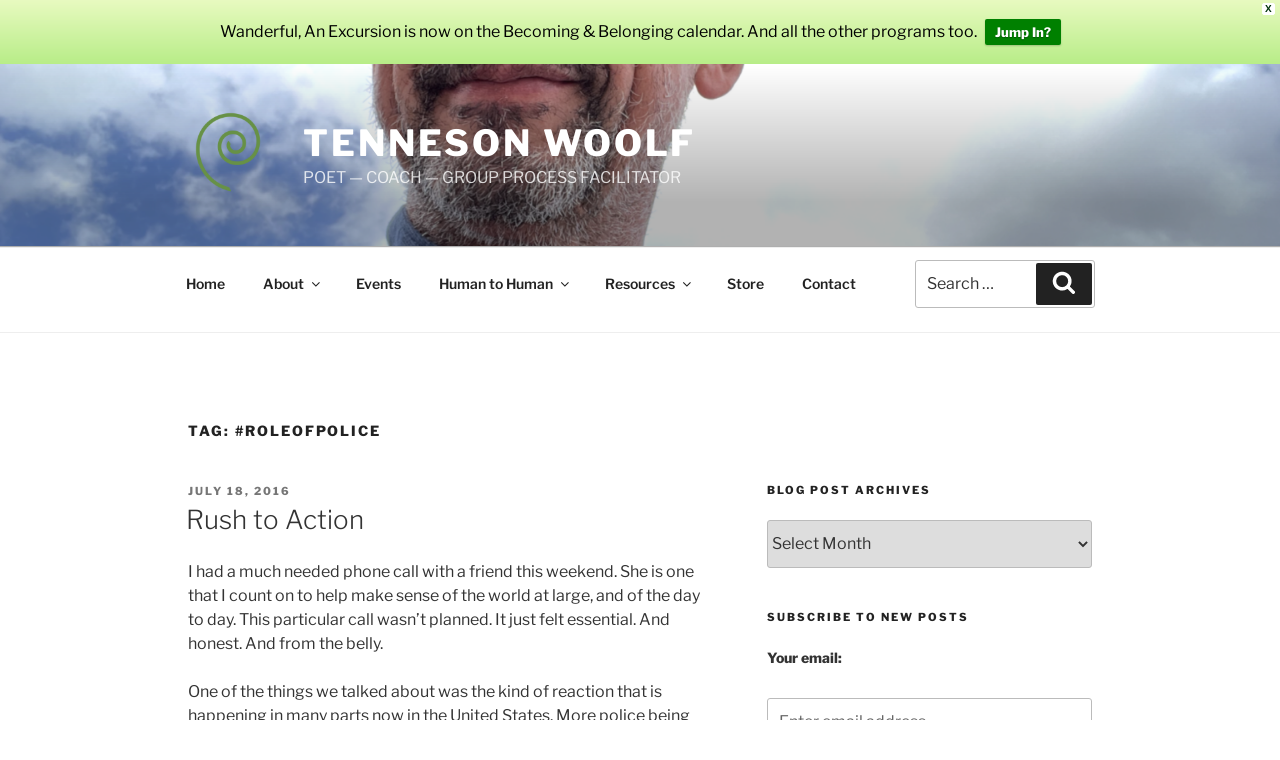

--- FILE ---
content_type: text/html; charset=utf-8
request_url: https://www.google.com/recaptcha/api2/anchor?ar=1&k=6LfZgfIUAAAAAKqnLbtlzw3PcChk_eogFbmVcrLO&co=aHR0cHM6Ly93d3cudGVubmVzb253b29sZi5jb206NDQz&hl=en&v=N67nZn4AqZkNcbeMu4prBgzg&size=invisible&anchor-ms=20000&execute-ms=30000&cb=k0i9wanjn2bt
body_size: 48608
content:
<!DOCTYPE HTML><html dir="ltr" lang="en"><head><meta http-equiv="Content-Type" content="text/html; charset=UTF-8">
<meta http-equiv="X-UA-Compatible" content="IE=edge">
<title>reCAPTCHA</title>
<style type="text/css">
/* cyrillic-ext */
@font-face {
  font-family: 'Roboto';
  font-style: normal;
  font-weight: 400;
  font-stretch: 100%;
  src: url(//fonts.gstatic.com/s/roboto/v48/KFO7CnqEu92Fr1ME7kSn66aGLdTylUAMa3GUBHMdazTgWw.woff2) format('woff2');
  unicode-range: U+0460-052F, U+1C80-1C8A, U+20B4, U+2DE0-2DFF, U+A640-A69F, U+FE2E-FE2F;
}
/* cyrillic */
@font-face {
  font-family: 'Roboto';
  font-style: normal;
  font-weight: 400;
  font-stretch: 100%;
  src: url(//fonts.gstatic.com/s/roboto/v48/KFO7CnqEu92Fr1ME7kSn66aGLdTylUAMa3iUBHMdazTgWw.woff2) format('woff2');
  unicode-range: U+0301, U+0400-045F, U+0490-0491, U+04B0-04B1, U+2116;
}
/* greek-ext */
@font-face {
  font-family: 'Roboto';
  font-style: normal;
  font-weight: 400;
  font-stretch: 100%;
  src: url(//fonts.gstatic.com/s/roboto/v48/KFO7CnqEu92Fr1ME7kSn66aGLdTylUAMa3CUBHMdazTgWw.woff2) format('woff2');
  unicode-range: U+1F00-1FFF;
}
/* greek */
@font-face {
  font-family: 'Roboto';
  font-style: normal;
  font-weight: 400;
  font-stretch: 100%;
  src: url(//fonts.gstatic.com/s/roboto/v48/KFO7CnqEu92Fr1ME7kSn66aGLdTylUAMa3-UBHMdazTgWw.woff2) format('woff2');
  unicode-range: U+0370-0377, U+037A-037F, U+0384-038A, U+038C, U+038E-03A1, U+03A3-03FF;
}
/* math */
@font-face {
  font-family: 'Roboto';
  font-style: normal;
  font-weight: 400;
  font-stretch: 100%;
  src: url(//fonts.gstatic.com/s/roboto/v48/KFO7CnqEu92Fr1ME7kSn66aGLdTylUAMawCUBHMdazTgWw.woff2) format('woff2');
  unicode-range: U+0302-0303, U+0305, U+0307-0308, U+0310, U+0312, U+0315, U+031A, U+0326-0327, U+032C, U+032F-0330, U+0332-0333, U+0338, U+033A, U+0346, U+034D, U+0391-03A1, U+03A3-03A9, U+03B1-03C9, U+03D1, U+03D5-03D6, U+03F0-03F1, U+03F4-03F5, U+2016-2017, U+2034-2038, U+203C, U+2040, U+2043, U+2047, U+2050, U+2057, U+205F, U+2070-2071, U+2074-208E, U+2090-209C, U+20D0-20DC, U+20E1, U+20E5-20EF, U+2100-2112, U+2114-2115, U+2117-2121, U+2123-214F, U+2190, U+2192, U+2194-21AE, U+21B0-21E5, U+21F1-21F2, U+21F4-2211, U+2213-2214, U+2216-22FF, U+2308-230B, U+2310, U+2319, U+231C-2321, U+2336-237A, U+237C, U+2395, U+239B-23B7, U+23D0, U+23DC-23E1, U+2474-2475, U+25AF, U+25B3, U+25B7, U+25BD, U+25C1, U+25CA, U+25CC, U+25FB, U+266D-266F, U+27C0-27FF, U+2900-2AFF, U+2B0E-2B11, U+2B30-2B4C, U+2BFE, U+3030, U+FF5B, U+FF5D, U+1D400-1D7FF, U+1EE00-1EEFF;
}
/* symbols */
@font-face {
  font-family: 'Roboto';
  font-style: normal;
  font-weight: 400;
  font-stretch: 100%;
  src: url(//fonts.gstatic.com/s/roboto/v48/KFO7CnqEu92Fr1ME7kSn66aGLdTylUAMaxKUBHMdazTgWw.woff2) format('woff2');
  unicode-range: U+0001-000C, U+000E-001F, U+007F-009F, U+20DD-20E0, U+20E2-20E4, U+2150-218F, U+2190, U+2192, U+2194-2199, U+21AF, U+21E6-21F0, U+21F3, U+2218-2219, U+2299, U+22C4-22C6, U+2300-243F, U+2440-244A, U+2460-24FF, U+25A0-27BF, U+2800-28FF, U+2921-2922, U+2981, U+29BF, U+29EB, U+2B00-2BFF, U+4DC0-4DFF, U+FFF9-FFFB, U+10140-1018E, U+10190-1019C, U+101A0, U+101D0-101FD, U+102E0-102FB, U+10E60-10E7E, U+1D2C0-1D2D3, U+1D2E0-1D37F, U+1F000-1F0FF, U+1F100-1F1AD, U+1F1E6-1F1FF, U+1F30D-1F30F, U+1F315, U+1F31C, U+1F31E, U+1F320-1F32C, U+1F336, U+1F378, U+1F37D, U+1F382, U+1F393-1F39F, U+1F3A7-1F3A8, U+1F3AC-1F3AF, U+1F3C2, U+1F3C4-1F3C6, U+1F3CA-1F3CE, U+1F3D4-1F3E0, U+1F3ED, U+1F3F1-1F3F3, U+1F3F5-1F3F7, U+1F408, U+1F415, U+1F41F, U+1F426, U+1F43F, U+1F441-1F442, U+1F444, U+1F446-1F449, U+1F44C-1F44E, U+1F453, U+1F46A, U+1F47D, U+1F4A3, U+1F4B0, U+1F4B3, U+1F4B9, U+1F4BB, U+1F4BF, U+1F4C8-1F4CB, U+1F4D6, U+1F4DA, U+1F4DF, U+1F4E3-1F4E6, U+1F4EA-1F4ED, U+1F4F7, U+1F4F9-1F4FB, U+1F4FD-1F4FE, U+1F503, U+1F507-1F50B, U+1F50D, U+1F512-1F513, U+1F53E-1F54A, U+1F54F-1F5FA, U+1F610, U+1F650-1F67F, U+1F687, U+1F68D, U+1F691, U+1F694, U+1F698, U+1F6AD, U+1F6B2, U+1F6B9-1F6BA, U+1F6BC, U+1F6C6-1F6CF, U+1F6D3-1F6D7, U+1F6E0-1F6EA, U+1F6F0-1F6F3, U+1F6F7-1F6FC, U+1F700-1F7FF, U+1F800-1F80B, U+1F810-1F847, U+1F850-1F859, U+1F860-1F887, U+1F890-1F8AD, U+1F8B0-1F8BB, U+1F8C0-1F8C1, U+1F900-1F90B, U+1F93B, U+1F946, U+1F984, U+1F996, U+1F9E9, U+1FA00-1FA6F, U+1FA70-1FA7C, U+1FA80-1FA89, U+1FA8F-1FAC6, U+1FACE-1FADC, U+1FADF-1FAE9, U+1FAF0-1FAF8, U+1FB00-1FBFF;
}
/* vietnamese */
@font-face {
  font-family: 'Roboto';
  font-style: normal;
  font-weight: 400;
  font-stretch: 100%;
  src: url(//fonts.gstatic.com/s/roboto/v48/KFO7CnqEu92Fr1ME7kSn66aGLdTylUAMa3OUBHMdazTgWw.woff2) format('woff2');
  unicode-range: U+0102-0103, U+0110-0111, U+0128-0129, U+0168-0169, U+01A0-01A1, U+01AF-01B0, U+0300-0301, U+0303-0304, U+0308-0309, U+0323, U+0329, U+1EA0-1EF9, U+20AB;
}
/* latin-ext */
@font-face {
  font-family: 'Roboto';
  font-style: normal;
  font-weight: 400;
  font-stretch: 100%;
  src: url(//fonts.gstatic.com/s/roboto/v48/KFO7CnqEu92Fr1ME7kSn66aGLdTylUAMa3KUBHMdazTgWw.woff2) format('woff2');
  unicode-range: U+0100-02BA, U+02BD-02C5, U+02C7-02CC, U+02CE-02D7, U+02DD-02FF, U+0304, U+0308, U+0329, U+1D00-1DBF, U+1E00-1E9F, U+1EF2-1EFF, U+2020, U+20A0-20AB, U+20AD-20C0, U+2113, U+2C60-2C7F, U+A720-A7FF;
}
/* latin */
@font-face {
  font-family: 'Roboto';
  font-style: normal;
  font-weight: 400;
  font-stretch: 100%;
  src: url(//fonts.gstatic.com/s/roboto/v48/KFO7CnqEu92Fr1ME7kSn66aGLdTylUAMa3yUBHMdazQ.woff2) format('woff2');
  unicode-range: U+0000-00FF, U+0131, U+0152-0153, U+02BB-02BC, U+02C6, U+02DA, U+02DC, U+0304, U+0308, U+0329, U+2000-206F, U+20AC, U+2122, U+2191, U+2193, U+2212, U+2215, U+FEFF, U+FFFD;
}
/* cyrillic-ext */
@font-face {
  font-family: 'Roboto';
  font-style: normal;
  font-weight: 500;
  font-stretch: 100%;
  src: url(//fonts.gstatic.com/s/roboto/v48/KFO7CnqEu92Fr1ME7kSn66aGLdTylUAMa3GUBHMdazTgWw.woff2) format('woff2');
  unicode-range: U+0460-052F, U+1C80-1C8A, U+20B4, U+2DE0-2DFF, U+A640-A69F, U+FE2E-FE2F;
}
/* cyrillic */
@font-face {
  font-family: 'Roboto';
  font-style: normal;
  font-weight: 500;
  font-stretch: 100%;
  src: url(//fonts.gstatic.com/s/roboto/v48/KFO7CnqEu92Fr1ME7kSn66aGLdTylUAMa3iUBHMdazTgWw.woff2) format('woff2');
  unicode-range: U+0301, U+0400-045F, U+0490-0491, U+04B0-04B1, U+2116;
}
/* greek-ext */
@font-face {
  font-family: 'Roboto';
  font-style: normal;
  font-weight: 500;
  font-stretch: 100%;
  src: url(//fonts.gstatic.com/s/roboto/v48/KFO7CnqEu92Fr1ME7kSn66aGLdTylUAMa3CUBHMdazTgWw.woff2) format('woff2');
  unicode-range: U+1F00-1FFF;
}
/* greek */
@font-face {
  font-family: 'Roboto';
  font-style: normal;
  font-weight: 500;
  font-stretch: 100%;
  src: url(//fonts.gstatic.com/s/roboto/v48/KFO7CnqEu92Fr1ME7kSn66aGLdTylUAMa3-UBHMdazTgWw.woff2) format('woff2');
  unicode-range: U+0370-0377, U+037A-037F, U+0384-038A, U+038C, U+038E-03A1, U+03A3-03FF;
}
/* math */
@font-face {
  font-family: 'Roboto';
  font-style: normal;
  font-weight: 500;
  font-stretch: 100%;
  src: url(//fonts.gstatic.com/s/roboto/v48/KFO7CnqEu92Fr1ME7kSn66aGLdTylUAMawCUBHMdazTgWw.woff2) format('woff2');
  unicode-range: U+0302-0303, U+0305, U+0307-0308, U+0310, U+0312, U+0315, U+031A, U+0326-0327, U+032C, U+032F-0330, U+0332-0333, U+0338, U+033A, U+0346, U+034D, U+0391-03A1, U+03A3-03A9, U+03B1-03C9, U+03D1, U+03D5-03D6, U+03F0-03F1, U+03F4-03F5, U+2016-2017, U+2034-2038, U+203C, U+2040, U+2043, U+2047, U+2050, U+2057, U+205F, U+2070-2071, U+2074-208E, U+2090-209C, U+20D0-20DC, U+20E1, U+20E5-20EF, U+2100-2112, U+2114-2115, U+2117-2121, U+2123-214F, U+2190, U+2192, U+2194-21AE, U+21B0-21E5, U+21F1-21F2, U+21F4-2211, U+2213-2214, U+2216-22FF, U+2308-230B, U+2310, U+2319, U+231C-2321, U+2336-237A, U+237C, U+2395, U+239B-23B7, U+23D0, U+23DC-23E1, U+2474-2475, U+25AF, U+25B3, U+25B7, U+25BD, U+25C1, U+25CA, U+25CC, U+25FB, U+266D-266F, U+27C0-27FF, U+2900-2AFF, U+2B0E-2B11, U+2B30-2B4C, U+2BFE, U+3030, U+FF5B, U+FF5D, U+1D400-1D7FF, U+1EE00-1EEFF;
}
/* symbols */
@font-face {
  font-family: 'Roboto';
  font-style: normal;
  font-weight: 500;
  font-stretch: 100%;
  src: url(//fonts.gstatic.com/s/roboto/v48/KFO7CnqEu92Fr1ME7kSn66aGLdTylUAMaxKUBHMdazTgWw.woff2) format('woff2');
  unicode-range: U+0001-000C, U+000E-001F, U+007F-009F, U+20DD-20E0, U+20E2-20E4, U+2150-218F, U+2190, U+2192, U+2194-2199, U+21AF, U+21E6-21F0, U+21F3, U+2218-2219, U+2299, U+22C4-22C6, U+2300-243F, U+2440-244A, U+2460-24FF, U+25A0-27BF, U+2800-28FF, U+2921-2922, U+2981, U+29BF, U+29EB, U+2B00-2BFF, U+4DC0-4DFF, U+FFF9-FFFB, U+10140-1018E, U+10190-1019C, U+101A0, U+101D0-101FD, U+102E0-102FB, U+10E60-10E7E, U+1D2C0-1D2D3, U+1D2E0-1D37F, U+1F000-1F0FF, U+1F100-1F1AD, U+1F1E6-1F1FF, U+1F30D-1F30F, U+1F315, U+1F31C, U+1F31E, U+1F320-1F32C, U+1F336, U+1F378, U+1F37D, U+1F382, U+1F393-1F39F, U+1F3A7-1F3A8, U+1F3AC-1F3AF, U+1F3C2, U+1F3C4-1F3C6, U+1F3CA-1F3CE, U+1F3D4-1F3E0, U+1F3ED, U+1F3F1-1F3F3, U+1F3F5-1F3F7, U+1F408, U+1F415, U+1F41F, U+1F426, U+1F43F, U+1F441-1F442, U+1F444, U+1F446-1F449, U+1F44C-1F44E, U+1F453, U+1F46A, U+1F47D, U+1F4A3, U+1F4B0, U+1F4B3, U+1F4B9, U+1F4BB, U+1F4BF, U+1F4C8-1F4CB, U+1F4D6, U+1F4DA, U+1F4DF, U+1F4E3-1F4E6, U+1F4EA-1F4ED, U+1F4F7, U+1F4F9-1F4FB, U+1F4FD-1F4FE, U+1F503, U+1F507-1F50B, U+1F50D, U+1F512-1F513, U+1F53E-1F54A, U+1F54F-1F5FA, U+1F610, U+1F650-1F67F, U+1F687, U+1F68D, U+1F691, U+1F694, U+1F698, U+1F6AD, U+1F6B2, U+1F6B9-1F6BA, U+1F6BC, U+1F6C6-1F6CF, U+1F6D3-1F6D7, U+1F6E0-1F6EA, U+1F6F0-1F6F3, U+1F6F7-1F6FC, U+1F700-1F7FF, U+1F800-1F80B, U+1F810-1F847, U+1F850-1F859, U+1F860-1F887, U+1F890-1F8AD, U+1F8B0-1F8BB, U+1F8C0-1F8C1, U+1F900-1F90B, U+1F93B, U+1F946, U+1F984, U+1F996, U+1F9E9, U+1FA00-1FA6F, U+1FA70-1FA7C, U+1FA80-1FA89, U+1FA8F-1FAC6, U+1FACE-1FADC, U+1FADF-1FAE9, U+1FAF0-1FAF8, U+1FB00-1FBFF;
}
/* vietnamese */
@font-face {
  font-family: 'Roboto';
  font-style: normal;
  font-weight: 500;
  font-stretch: 100%;
  src: url(//fonts.gstatic.com/s/roboto/v48/KFO7CnqEu92Fr1ME7kSn66aGLdTylUAMa3OUBHMdazTgWw.woff2) format('woff2');
  unicode-range: U+0102-0103, U+0110-0111, U+0128-0129, U+0168-0169, U+01A0-01A1, U+01AF-01B0, U+0300-0301, U+0303-0304, U+0308-0309, U+0323, U+0329, U+1EA0-1EF9, U+20AB;
}
/* latin-ext */
@font-face {
  font-family: 'Roboto';
  font-style: normal;
  font-weight: 500;
  font-stretch: 100%;
  src: url(//fonts.gstatic.com/s/roboto/v48/KFO7CnqEu92Fr1ME7kSn66aGLdTylUAMa3KUBHMdazTgWw.woff2) format('woff2');
  unicode-range: U+0100-02BA, U+02BD-02C5, U+02C7-02CC, U+02CE-02D7, U+02DD-02FF, U+0304, U+0308, U+0329, U+1D00-1DBF, U+1E00-1E9F, U+1EF2-1EFF, U+2020, U+20A0-20AB, U+20AD-20C0, U+2113, U+2C60-2C7F, U+A720-A7FF;
}
/* latin */
@font-face {
  font-family: 'Roboto';
  font-style: normal;
  font-weight: 500;
  font-stretch: 100%;
  src: url(//fonts.gstatic.com/s/roboto/v48/KFO7CnqEu92Fr1ME7kSn66aGLdTylUAMa3yUBHMdazQ.woff2) format('woff2');
  unicode-range: U+0000-00FF, U+0131, U+0152-0153, U+02BB-02BC, U+02C6, U+02DA, U+02DC, U+0304, U+0308, U+0329, U+2000-206F, U+20AC, U+2122, U+2191, U+2193, U+2212, U+2215, U+FEFF, U+FFFD;
}
/* cyrillic-ext */
@font-face {
  font-family: 'Roboto';
  font-style: normal;
  font-weight: 900;
  font-stretch: 100%;
  src: url(//fonts.gstatic.com/s/roboto/v48/KFO7CnqEu92Fr1ME7kSn66aGLdTylUAMa3GUBHMdazTgWw.woff2) format('woff2');
  unicode-range: U+0460-052F, U+1C80-1C8A, U+20B4, U+2DE0-2DFF, U+A640-A69F, U+FE2E-FE2F;
}
/* cyrillic */
@font-face {
  font-family: 'Roboto';
  font-style: normal;
  font-weight: 900;
  font-stretch: 100%;
  src: url(//fonts.gstatic.com/s/roboto/v48/KFO7CnqEu92Fr1ME7kSn66aGLdTylUAMa3iUBHMdazTgWw.woff2) format('woff2');
  unicode-range: U+0301, U+0400-045F, U+0490-0491, U+04B0-04B1, U+2116;
}
/* greek-ext */
@font-face {
  font-family: 'Roboto';
  font-style: normal;
  font-weight: 900;
  font-stretch: 100%;
  src: url(//fonts.gstatic.com/s/roboto/v48/KFO7CnqEu92Fr1ME7kSn66aGLdTylUAMa3CUBHMdazTgWw.woff2) format('woff2');
  unicode-range: U+1F00-1FFF;
}
/* greek */
@font-face {
  font-family: 'Roboto';
  font-style: normal;
  font-weight: 900;
  font-stretch: 100%;
  src: url(//fonts.gstatic.com/s/roboto/v48/KFO7CnqEu92Fr1ME7kSn66aGLdTylUAMa3-UBHMdazTgWw.woff2) format('woff2');
  unicode-range: U+0370-0377, U+037A-037F, U+0384-038A, U+038C, U+038E-03A1, U+03A3-03FF;
}
/* math */
@font-face {
  font-family: 'Roboto';
  font-style: normal;
  font-weight: 900;
  font-stretch: 100%;
  src: url(//fonts.gstatic.com/s/roboto/v48/KFO7CnqEu92Fr1ME7kSn66aGLdTylUAMawCUBHMdazTgWw.woff2) format('woff2');
  unicode-range: U+0302-0303, U+0305, U+0307-0308, U+0310, U+0312, U+0315, U+031A, U+0326-0327, U+032C, U+032F-0330, U+0332-0333, U+0338, U+033A, U+0346, U+034D, U+0391-03A1, U+03A3-03A9, U+03B1-03C9, U+03D1, U+03D5-03D6, U+03F0-03F1, U+03F4-03F5, U+2016-2017, U+2034-2038, U+203C, U+2040, U+2043, U+2047, U+2050, U+2057, U+205F, U+2070-2071, U+2074-208E, U+2090-209C, U+20D0-20DC, U+20E1, U+20E5-20EF, U+2100-2112, U+2114-2115, U+2117-2121, U+2123-214F, U+2190, U+2192, U+2194-21AE, U+21B0-21E5, U+21F1-21F2, U+21F4-2211, U+2213-2214, U+2216-22FF, U+2308-230B, U+2310, U+2319, U+231C-2321, U+2336-237A, U+237C, U+2395, U+239B-23B7, U+23D0, U+23DC-23E1, U+2474-2475, U+25AF, U+25B3, U+25B7, U+25BD, U+25C1, U+25CA, U+25CC, U+25FB, U+266D-266F, U+27C0-27FF, U+2900-2AFF, U+2B0E-2B11, U+2B30-2B4C, U+2BFE, U+3030, U+FF5B, U+FF5D, U+1D400-1D7FF, U+1EE00-1EEFF;
}
/* symbols */
@font-face {
  font-family: 'Roboto';
  font-style: normal;
  font-weight: 900;
  font-stretch: 100%;
  src: url(//fonts.gstatic.com/s/roboto/v48/KFO7CnqEu92Fr1ME7kSn66aGLdTylUAMaxKUBHMdazTgWw.woff2) format('woff2');
  unicode-range: U+0001-000C, U+000E-001F, U+007F-009F, U+20DD-20E0, U+20E2-20E4, U+2150-218F, U+2190, U+2192, U+2194-2199, U+21AF, U+21E6-21F0, U+21F3, U+2218-2219, U+2299, U+22C4-22C6, U+2300-243F, U+2440-244A, U+2460-24FF, U+25A0-27BF, U+2800-28FF, U+2921-2922, U+2981, U+29BF, U+29EB, U+2B00-2BFF, U+4DC0-4DFF, U+FFF9-FFFB, U+10140-1018E, U+10190-1019C, U+101A0, U+101D0-101FD, U+102E0-102FB, U+10E60-10E7E, U+1D2C0-1D2D3, U+1D2E0-1D37F, U+1F000-1F0FF, U+1F100-1F1AD, U+1F1E6-1F1FF, U+1F30D-1F30F, U+1F315, U+1F31C, U+1F31E, U+1F320-1F32C, U+1F336, U+1F378, U+1F37D, U+1F382, U+1F393-1F39F, U+1F3A7-1F3A8, U+1F3AC-1F3AF, U+1F3C2, U+1F3C4-1F3C6, U+1F3CA-1F3CE, U+1F3D4-1F3E0, U+1F3ED, U+1F3F1-1F3F3, U+1F3F5-1F3F7, U+1F408, U+1F415, U+1F41F, U+1F426, U+1F43F, U+1F441-1F442, U+1F444, U+1F446-1F449, U+1F44C-1F44E, U+1F453, U+1F46A, U+1F47D, U+1F4A3, U+1F4B0, U+1F4B3, U+1F4B9, U+1F4BB, U+1F4BF, U+1F4C8-1F4CB, U+1F4D6, U+1F4DA, U+1F4DF, U+1F4E3-1F4E6, U+1F4EA-1F4ED, U+1F4F7, U+1F4F9-1F4FB, U+1F4FD-1F4FE, U+1F503, U+1F507-1F50B, U+1F50D, U+1F512-1F513, U+1F53E-1F54A, U+1F54F-1F5FA, U+1F610, U+1F650-1F67F, U+1F687, U+1F68D, U+1F691, U+1F694, U+1F698, U+1F6AD, U+1F6B2, U+1F6B9-1F6BA, U+1F6BC, U+1F6C6-1F6CF, U+1F6D3-1F6D7, U+1F6E0-1F6EA, U+1F6F0-1F6F3, U+1F6F7-1F6FC, U+1F700-1F7FF, U+1F800-1F80B, U+1F810-1F847, U+1F850-1F859, U+1F860-1F887, U+1F890-1F8AD, U+1F8B0-1F8BB, U+1F8C0-1F8C1, U+1F900-1F90B, U+1F93B, U+1F946, U+1F984, U+1F996, U+1F9E9, U+1FA00-1FA6F, U+1FA70-1FA7C, U+1FA80-1FA89, U+1FA8F-1FAC6, U+1FACE-1FADC, U+1FADF-1FAE9, U+1FAF0-1FAF8, U+1FB00-1FBFF;
}
/* vietnamese */
@font-face {
  font-family: 'Roboto';
  font-style: normal;
  font-weight: 900;
  font-stretch: 100%;
  src: url(//fonts.gstatic.com/s/roboto/v48/KFO7CnqEu92Fr1ME7kSn66aGLdTylUAMa3OUBHMdazTgWw.woff2) format('woff2');
  unicode-range: U+0102-0103, U+0110-0111, U+0128-0129, U+0168-0169, U+01A0-01A1, U+01AF-01B0, U+0300-0301, U+0303-0304, U+0308-0309, U+0323, U+0329, U+1EA0-1EF9, U+20AB;
}
/* latin-ext */
@font-face {
  font-family: 'Roboto';
  font-style: normal;
  font-weight: 900;
  font-stretch: 100%;
  src: url(//fonts.gstatic.com/s/roboto/v48/KFO7CnqEu92Fr1ME7kSn66aGLdTylUAMa3KUBHMdazTgWw.woff2) format('woff2');
  unicode-range: U+0100-02BA, U+02BD-02C5, U+02C7-02CC, U+02CE-02D7, U+02DD-02FF, U+0304, U+0308, U+0329, U+1D00-1DBF, U+1E00-1E9F, U+1EF2-1EFF, U+2020, U+20A0-20AB, U+20AD-20C0, U+2113, U+2C60-2C7F, U+A720-A7FF;
}
/* latin */
@font-face {
  font-family: 'Roboto';
  font-style: normal;
  font-weight: 900;
  font-stretch: 100%;
  src: url(//fonts.gstatic.com/s/roboto/v48/KFO7CnqEu92Fr1ME7kSn66aGLdTylUAMa3yUBHMdazQ.woff2) format('woff2');
  unicode-range: U+0000-00FF, U+0131, U+0152-0153, U+02BB-02BC, U+02C6, U+02DA, U+02DC, U+0304, U+0308, U+0329, U+2000-206F, U+20AC, U+2122, U+2191, U+2193, U+2212, U+2215, U+FEFF, U+FFFD;
}

</style>
<link rel="stylesheet" type="text/css" href="https://www.gstatic.com/recaptcha/releases/N67nZn4AqZkNcbeMu4prBgzg/styles__ltr.css">
<script nonce="EodbL5QV2BhxVl9qEQ4BPg" type="text/javascript">window['__recaptcha_api'] = 'https://www.google.com/recaptcha/api2/';</script>
<script type="text/javascript" src="https://www.gstatic.com/recaptcha/releases/N67nZn4AqZkNcbeMu4prBgzg/recaptcha__en.js" nonce="EodbL5QV2BhxVl9qEQ4BPg">
      
    </script></head>
<body><div id="rc-anchor-alert" class="rc-anchor-alert"></div>
<input type="hidden" id="recaptcha-token" value="[base64]">
<script type="text/javascript" nonce="EodbL5QV2BhxVl9qEQ4BPg">
      recaptcha.anchor.Main.init("[\x22ainput\x22,[\x22bgdata\x22,\x22\x22,\[base64]/[base64]/[base64]/[base64]/[base64]/UltsKytdPUU6KEU8MjA0OD9SW2wrK109RT4+NnwxOTI6KChFJjY0NTEyKT09NTUyOTYmJk0rMTxjLmxlbmd0aCYmKGMuY2hhckNvZGVBdChNKzEpJjY0NTEyKT09NTYzMjA/[base64]/[base64]/[base64]/[base64]/[base64]/[base64]/[base64]\x22,\[base64]\\u003d\\u003d\x22,\x22w5AlEcOwL8ObZ8K/[base64]/w6rDmMOJw5HCqnjDswXDisOkcMKdIgdmR27Drg/Dl8KdA2deWQpIL2/Cqyt5Q0MSw5fChsKpPsKePgsJw6zDoXrDhwTCrMO0w7XCnzEqdsOkwpIJSMKdYifCmF7CjsK7wrhzwr7DkmnCqsKlflMPw4fDhsO4b8OyCsO+wpLDqk3CqWARa1zCrcOTwoDDo8KmO07DicOrwqrCk1pQZFHCrsOvK8K+PWfDhsOEHMOBEE/DlMONJsKNfwPDjcKhL8OTw4sUw61WwobCg8OyF8KGw7s4w5plSlHCusOIVMKdwqDCjsOywp1tw7XCj8O/dWYXwoPDicOJwqtNw5nDmMK9w5sRwoHCjWTDskd8KBdjw6sGwr/[base64]/CokXDnwA9w6hbCMObwotHw4rCiFRxw7HDqsKqwrZUGcK+wpnCk3XDlsK9w7Z3LDQFwpvCscO6wrPCuDg3WUc+KWPCo8KmwrHCqMO2wrdKw7IOw4TChMOJw7R8d0/CuWXDpmBde0vDtcKVLMKCG39dw6HDjm48SiTCg8KEwoEWWcOIMiFXBmtxwppjwojCiMOmw4vDhjUhw7TChsO0w5nCuhYhbD5HwpTDoEd1wqopNcK/ccOCUQ1HwqjCn8O2DEJiZDDCkcOocTjCmMO8WxhEWV4Jw7VXFmvDncKxPsKCwoRBworDtsKzQnzCgE92Sx1Sc8KHwrzDulbCnMOkw64cDGhAwo9NMMOPUMONwqBJe3oqQMK6wqwAMlJjBl/CowLDj8OhDcO4w64ww6BKYMOZw7wfN8OgwpcHNB3Ds8KvY8OXw6HDqsOjwoTCtBnDjMKUw49nCcO0V8OTeBzCmBrCqMK2D2LDpsKoAMKwPmjDgsOqFh9vw4DDkMKrHMOwF27CnSfDsMKawprDgncCZn4vw68dwrgew6TCi27DlcK4wonDszEgL0QZwroFCCw/[base64]/Cgj3Dn2Ffdh/DsgTDiQciw5M0bcKvbcKtEkDDvsOvwrLCnMKPwqvClcKPIsKtRcKEwps/wqLCmMKAwqIdw6PDnMKpACbCiSk0w5LDiBbCuTDCksK2wpVtwojCoGnDiTV8DsO/wqjCocORASDCvcOYwrwzw5nCiCbCjMOBc8OuwqHDrcKjwp9yRsOrIMKSw5/DizrDrMOSwrjCpwrDsRwUWcOEesKQRcKRw4o/[base64]/CpMKOQDPCkMKFw43Dm0sIHE/CisOJwoFVLUt5R8OWw6fCu8OLO189wp3CoMOPw57CmsKTwqYKAMOYRsO+w7EDw5rDnk5JWyo+E8ONVF/CmsOxTFJZw4HCssKdw75+KzvCrA7CvMOXD8OOUi/CijlOw6IuOULDosO/dsKoN2RXd8KbP09dwoAjw7HCpMO3dRDCuUhPw43DvMOtwpYhwo/DnMOzwovDlk/[base64]/SVHCgsOcQBPDsiFoCsOVw4nCvT5XZVnDnWLCrcKmwqkZwqYpAx9ZdcK8wotrw7Yxw5hWLVgrSsOGw6Z8w5XDhcKNJ8OuQgJxfMKvYRh/LW3DhMOtYsKWQsOhVMKVw5HDj8OWw64ew7QIw5TCs0B9W2t6wqPDssKvwoJAw7s2WXsqw7HDpkfDssKzW07CncO+w5fCuyDDq1bDssKYE8OofsOUacKrw6drwottNEjCgcO4ecOwSXRaXsOdMcKbw7/[base64]/CjEfDusOlRk7DvsKedlN5a8Ogwpw9GVjDs3PCghLDhMKqJ3vDscOwwqQmDB84OFjDo13ClMOVCndrw4VTZAfDocKnw4R3w5Y4WcKrw4YZwrTCu8OMw4YMFXV/czbCgsKvNTHCpcKowrHChsKiw5c7CMOMdW5yYx3CicO3w6tyP1/Cv8KwwqxwehMkwrcdCwDDkw/Cr2Ezw6/DjEbDp8KaOMKaw7M9wpYpVCZYSxEkwrbDuANuwrjCsAbDj3Z9SSTDgMOOQR7DicOxXsOCw4MVwq3CgDI+woEdw6sHw4nCqcOFbF3CosKJw4rDsDnDtMO8w4zDoMKLXMKyw7XDrSYZFMOEw5pXA3kpwqbDpT/[base64]/DhBPCvcK4w79iw6DCkUTDqDJSKjFZFSvDnsKYwrxWw7rDqzbDn8ORwogrw4PDksKxHsKTNsOlNSvCjmwMw5HCscOhwqHClMO0O8OJDQklwoVFHUrDscOlwpBYw6LDjSrDtEvCsMKKYcK4w4Vcw5pKZxPCrh7DmlRBLj/[base64]/QTBZw5sVYmIMQsOQKn9wcCfCqsK5w74IfUFdAsKEw4DCrygtLDMcLcKlw5rCn8OCwrDDg8OqKsOgw4vDocK7dmXCisO9w6vCgcK2wqJ7UcOkwpzCpEHDr2DCmsO3w5zDmy/[base64]/CslPCoMOXaXcxIMKbNsOYIDQpVMO5JMOgcMKaDcO0BVEZLBUBcsKKJF1VOSDDrUY2wppGTS95b8OLZ3LCu1B9w75Mw7tRfW9ow4fClcKxbnVFwqpyw4orw6LDvTfDv3fDt8KBXibCsWXDicOefcK6w6omesKlJT/DuMKdw7nDsl3DtT/Dh2wWwqrCuW7DhMOka8OdfDlBLyrChMKVw6A7w69+w7YVw5rDlsKXK8Kqe8KswrEseR4DU8KjFC8FwocEQ1YDwqQ/wpRGcxoAMwx+woHDmBvDkEbDrsOAwrxiw6LCmQXDgsO8SmPCp3FRwr/CuyRfZz/Drx9Ow6jDlHYQwqTCucO5w6TDvSHCnW/[base64]/CgcKJw7fCssOrw5fCpT/DrCUHw4XCsgAwXhnCpWVlw47DumTDu0AsRiTDsBR1M8KywrkBClTDvsOwDcO8wpnCr8KfwrDCq8KawqMcwoddw4nCuT10AkQ2OcKnwpRPw7Afwqg1wqXCnMO6H8KiC8KUT0BOdHUSwphyJcKhLsKWS8O/w7kUw4Yiw5HDqg1JcsOzw6LCgsONw5sZwrnCmn7Dk8KZbMK7BlAYVX3CkMOCw4DDrsOAwqvCnyPDlUwjwpEUf8KVwrTDuBbChMKUTsKlcD/[base64]/[base64]/CmkXCocOxHsKOJcOJwrrDj0/Co8KTQMOUw7TDjQFSwopzWcOdwrPDvVU8wq03wqfCnWHDmCMSw6PCqWjDmyAXHsK3IU3Cpnd/[base64]/CosOpwoUyMsK7aMO9M0EqWsOJw5jCkcKYw5lEwovCqDfCsMO/EhHChMK0Z1VNwqLDp8K8w7kSw57CgG3CscOAw48bwrnCr8KEbMKAw5UnJR01MS7Di8KjOsKkwojCkk7DssKxwqfCgsKZwrfDsiogJi3CkwnCnlIGAC93wqE3EsK/[base64]/IHHDvsKvw7XDtcOTeMOdSxPDl3VjQMKldykYw4PDkQ3DgMOkwpN8Kiofw4Axw7fCvMOmwpLDscOzw543KMO/w7VkwoLCt8OVDsKYw7IkbFTDnArCssOAw7/DhAUVw69aecOTw6bDkcKLA8Kfw6l/[base64]/IsKjHsKTQsKDwpnDusO8NcKvw7XCqcO+wpR9RDrCu3jDmxxnw5JmUcOTwrBwcsOjw5AndcK6F8Obwr8aw4ZdWy/CtsKvW3DDkC7CvgTDj8KYP8OqwoYXwq/DgQlKJE4ow4FDwrMna8KqW3jDrAI+R0bDmsKMwql7dMKLbsKfwr4PXcO6w7BxKHwdwpTCjcKCPm3Dm8ODwovCnMKWegNuw4N/PRwrAynCuAlPQFFww7PDnm4bVnxOa8O5wqDDl8Kpw7vDoz5fCzzCgsKwJMKbPcOlwojCuDU4w7MDTHHDqHIfwr3CjgYIw4DCj33Cg8K4dsOBw5M1w54Mwqk2wpYiwr9bw4/[base64]/DlcKBw57CojDDosOnwqwuYcKWQsKOaz8LwovDqS3CjMKteTBJfhdsOX/[base64]/wrnDnMOvIyIJw43DiiTDhMOZAjvDqsOJwpHDhMOOwoXDizvDr8K6w4TDnHVEGBcVaXoyOMKHFhQGYzkiGQbDrhvDnG5nw4/DnC06ZcO3w50fwrzCsQTDgxPCucKowrRrDnwKUMO+ZjPCrMOzMijDs8OawoBOwpEmNMO8w5BAccOvbTVBacKVwqvDpjQ7w73ClR/CvnbCnyvCn8Oowq16wonCpUHDgHdPw5UEw5/DvMO8wp8mUHjDrsKHTRd4b1VtwrQzDFPCgsK/QcKXLTxswpRvw6J3FcKxEsKJw6TDjMKBw6nDoyEhRcKxGGPCgWdYF1cqwolmY08JV8KKFmdaV3VAZVBgYywKPcOJNzBdwpHDgFXDj8K5w6gWw4XDugHDoHdxfsKYw5DCmF8DCMK/MEzCqsOuwo9Tw77CoV0xwqPCqMOWw5fDpMKbHsKdwpXDhlF2PMOCwohzwrcEwrlTNkciFUMCK8K9wpDDqsKoFsOHwqzCo2tHw4nDjF4rwp4Nwpsaw6N9YsOJbsKxwoE6SsKZwqY8fmRNwqZ2S2cQw51CKsOOwrbClBjCl8K+w6jCvRTDr3/[base64]/AMKsbcOBTsO/w7srVMOEXxXCrMOoJMKVw78/[base64]/DjsOswqPCjcOlwrU9wrs+acKrW8OYQDMBwpwPwodzKjjDlMOJFF9Fwr7Dm0zCsgjCoxvCkAnDg8OEw6lCwoR/w55DRzfCq2jDhxjDp8OTb3gCU8OlAmwCcFLCom8+CnPCuX5PGMOdwoMQWQwZVW/DtsKwNHNWwqXDhjPDnMKJw5ISMWjDksOeD33DoGUDVMKAb0k0w5nCiWrDqcKowpxIw61OBsONe1bCj8Kewr11dwTDi8OQQCnDisOLYMOMwpDCn0oGwoHCu3V8w6w0DsOcM0/Ck3/DuxvCtsKXNMOXw68HVMOcasOMAcOFGcOcSkXCoBllUMKHTMK3UhMCwpLDs8OQwqMWDcKgaHPDuMOxw4XCvVI/UMO6wqpYwqB/w6LCsUsiEcOzwoNMBsKgwolUU2ZAwqnChsKPO8Kjw5DDo8KkDMOTAj7Cj8KFwo1QwoHCocKsw7/DucKlGMOgDQQdwoYWfsKuRcO6cCEswoovPSnDpFEyF1gkw73CqcOhwqZzwprDkMO7fjjCiX/Dv8KED8Kuw7fClFzDlMO9ScOBRcOzbVUnw5MpFMONPsONbcOsw5bCojXCv8Kvw6ItMMKyHkPDuXJjwpoMTsOuMyBDecOVwql+DF7CvzbDo1zCrkvCpXtGwrQgw5zDmjvCpCwNwrNcw5DCqwjDs8OyCQLCpGXDjsOSw6XDj8KATz/DjsKiw6sswpLDvsKUw6rDqCZRMDIaw7Bxw6AtBijCigNQw4vCrMO/Fy8mDcKTwr7CiCY8wrJvAMObwqouG0TDqWXCm8OVSsKDCldXN8OUwqsNw5/[base64]/CrgLCuDfCiBNrwoByUcKww59dVW8WwrPDiEhBXGPDoyrCq8KyTVt4wo7CtBvDvi8uw4dzw5TCo8OUwpw7XcKTIsOCA8ODw65wwojCtRFNPMKgR8O/[base64]/wqTDuFUJw5FGeR43w5LDgjDDlCFMCVjDsB5Kw7vDuB7CssKewobDrCnCrMO8w6VCw6Iowq4UwoDDtsOhw67CkgV2Klp9bQkywpfDk8OIwrHCisK5wqrDpEHCsCcWbBpDbsKTJ3HDmi0Tw6bChMKGK8OZwoVQBMKtwozCscKUw5U2w5HDvMKzw4/DmMKUdcKjVB7CusKWw7LCmzPDujjDq8Opw6bDtCBbwrUOw6pNwpjDhsOPRSh8XinDq8KqGy7CvMKCwoXDtXoJwqbDpnXCi8O5wr7CsmzDvRUuAgB1wonDtRzCo1tICsOYwqEvRDjDrUojcMK5w7/[base64]/w43Cl3LCoH0swr9FwokIQAPDqMKeW1E1AmYBw5rDkUBowpHDoMOlRnjCgsORw6nDn13Cl3rCr8Knw6fCvsOLwpo+VMOXwqzCmErCkVHCh0XCjx88wqR7wrXCkTLDoRIpIcKTYcKpw79Xw7B2MRXCnApGwqMJGMKcHiZqw4N2woh7wo9vw7bDocOow6/[base64]/CtlzDgzMYSwHDt8Oww4fDgcKTwr/Cnz4pZk3Dk1ZlFcOjw77ChcKIw5/CuwPDsEsxdEpSCmBrRnLDk07CjsOZwp/ChsKgK8KKwrfDv8OQXm3DjWrDmkjDkcOwBsO+wpPCoMKew4DDoMKXLxBhwoMLwrDDsVckwrnCnsOxw4U1wrxTw4bCiMOeSh3DjA/DjMOJwqU4w48FZsKYw7jCoEHDq8Opw5/DnsO9WAnDs8OOw6XDnyjCrsK7ZmvCinYww43Cv8O+w4UzA8Omw4TCtTtNw5M/wqDCkcOFUcOsHhzCt8KKZlbDu1UvwqbCmEcmwrR0wpgbb23CmTVzw68PwqETwowgwqpwwp1MNWHCtRHClMK/w47ChMKDw6I5wplHwr4Tw4XCs8OhJ2sVw6A9wpgdwo3CggDDlsOWeMKAcnnCnnJKVcOocGt3VsKFwr/DvF3CrAk9w6tywpnDlsKvwokLS8KYw7R/w7pfKxINw4dvfm8Yw7jCtiLDlcOdJMOeE8OgI1szXhdgwoHCi8OmwotiQMKmwo0Vw4Uxw5XDvMOZCgdULnjCt8Onw53Di2zDqMOVQsKRJsOdQzbCsMKvScO1McKpYVXDoDokX17Cg8OYH8Kgw7DCmMKaCMOUwps0w7dBwrHDnToieC/[base64]/dcO7B8OEa8OMwofCgBhHwplRLsK+bVUSOcKZwqDCkAXCug84w7HCqVbCo8K8w73DnCXDq8OowqjDqcKeXsOxLWjCvsKRJcKfOzxyB3RaUVjCiCZGwqfCuWvDgjTCvMK0IsK0QWQEAVjDvcK0w6MJXC7CqcOBwo3Dp8O+w5wMPMKowpZxTcK9MsOlWMOww7jDt8KbBU/CnW1/[base64]/DiELCui5vHcODwpPDvB8VcHbCtkFvEMKuIMK+WsKnF1rDoRhRwrLCk8KiGlTCgzA2fsOpHcKXwr0VSH3DsC9JwqHCngcAwqPDi1YzVMKmDsOMGmHCu8OQwojDqy7Du2g2QcOcw43DmcOuFTjDl8KIPcOlwrM7R1fChEUdw4DDs0ANw4xvw7YBworCn8KCwo3CnyQ/wojDkwUHCMKUIz05dMO+IkxkwpwYwrI5Li3DrnLCo8OVw7Vrw5zDk8OVw7V4w65Iw7JdwrPCuMOlYMKmOhxENwjCjcKPwq0FwrHDjsKIwpcEDS8QW2MCw6p1V8OWw7YiQcKNSiRKw5jCucOmw5/[base64]/[base64]/wrHDusOrIWAtCRzDqsOYw4HCjkTCssOAcsKBc2LDrsKCJEnCkC5uIydAWcKDw7XDu8OywqvDsBMcNcOtCw/CkmMowqNtwrfCuMOKFwZyCcKGRcOZeQvDrALDo8O4enN8fAIEwrnDlF7DrHnCtVLDnMOQOcK/IcKXwpLCh8OUFTt0wrHCs8ONGwl3w73DnMOEwpnDssO2PsKCEENww5NSwowawovDmsKOwpEOCSjCl8KCw7ondQIow5sADsKjeibChllTf0Zvw4lKXMODScKrw4tVw5BPGMOXbGo3w69ewpbDqcKhBUp+w4LCr8O1wqXDv8OwZVnDpGUyw5fDlgJeScO/D3kBcEnDrj/CiBdJw4k1H3ZOwrojWsOfCzNCw57CoBnDlsKRwplKwqfDoMOEwpzCvjsca8KHwpLCssKvUMKyah3CnhXDpzLDjMOAbcKPw7oTwqnDpy4VwrRjw77CqmZHw4PDrkTCrMOkwqfDtMKCGMKgWUUuw7jDuiEgEcKNwpEBwrFaw6JsMRQPD8K0w7sJLyN/w41pw4/DnXsFfMOsXiULP3nCoF3DvmNSwrllw4DDgMOsL8Kke3ZEbcOtPMO7wohZwrJlPyzDgiBZHcKfVCTCpR/Do8KtwphqV8KVYcKZwpoZwpJJwrXCvxFjwosXwqtaEMO/[base64]/DoVnCtEt+wrrDn8KKwpIJwpTCvsOZNcKRwrAtw4PCqsO8wqrCg8OawpTDuHfCtSHDmEFoAcKwL8OEViVfw5ZSwqtHwo/[base64]/Y1RtwrTDizJxwrNkZ8KOM8KFRMOFTxojKMOmw6TCkGM4w5owGMK5wpoxc0zCjMOSw5/[base64]/wqbDuhhGLDYKRmVKwpciZcKSw4c2w5XDsMO0wrcnw57CojnCjsKIwrnClmfDqBBgw7MECybDtAZHwrTDrmvDkkrClsOgwoPCksKiX8KxwopwwrI0X3pzT1NFw5Blw63DmHvDpMOgw4zCnMKgwo/ChsKfZQpUETNHMnh+XmXDtMKNw5oqw5tzLsKyVMOJw5rCqcKnM8OVworCpW8mGsOAM0/Cjnsjw6fDhivCtWBtV8O3w4FTw4fCrlI/[base64]/[base64]/OcKZcnnCj8OlIVrCisK3w5EEw7Ykw5YUdsKQWcKQw5pJw6XCsXLCjcO1wpLCt8OvGRQgw4kCcsKSdcOVfMKudsO6XQzChTgZwpnDvMOGwpbCpGRqZ8OiXUoXQ8OTw4ZfwrJ9KWrDlREZw4JXw4/[base64]/[base64]/C8OGwqkvwrPDt0zCvDIgJHbCjMKSN8OHAXbDkHDDqjMEw5rCtW5UB8KwwpkzUhfDlcKpwrTDgsKRw5PCq8OpXsOVHMK4dMO8asOPwoQAb8KobRcHwq3CgELDt8KQZcOGw7c4SMOCQsOnw5JFw7InwoPCosKVXH/DnDnCkzwpwqTCiHfCv8O/dsOewpg1dsKeKwNLw7QiXMOsC28YYkpZwojDrMKCw4nDoG1xUsKcwrJvMGbDq1oxUsOFasKpw4wdwr1Cw5cfwpnDv8KUV8O/a8Kuw5PDo0PDi1ICwpHCnsK5H8OEQMOTVcOFb8KSIcKBRcOcAyxcXcOXey5DL3ARwoVlM8Okw7fCuMObwq3Cgw7DuC7DsMKpYcKXe1NAwpQ9Mxh0BMKuw58wAsO/[base64]/DsOhwrvDmksJw7J+XcKkw6MpYTvCmsKCVsKowpkbwodGcXI8H8Oaw6XDg8O/RsK1OcOvw67CnTYMw7LClsKUJsOCAjbDgnMnw6vDnMKTwovCiMKTw7k+UcOIw6AFY8KcD1lBwpLDjQpzWVQPZTPDmlrCoRZqTmTCgMOiw7c1e8KxIkNrw7FGAcOQwqt2wobCnnJBJsO/[base64]/DusKswp/[base64]/[base64]/DmWRLw6LDkl/Cgn7DqsKMGMK5TsO6w4zCkcKOw5TCpMKEAsK8wq/Dm8KJwrV3w4pRRygEdjQ/UMOIASzCv8KvZ8O5w5p6DShGw5YNAsOrEcOKfsO6w70ewr9dIMKzwplVNMKvw6cEw6w2T8KHAsK5CcOME3dqwpzCknzDusK2w6/Dg8OGe8K7UGQwKVEoQnF9wosdMFHDiMOswpUBLTEUw6kgDl7CscOKw6zCvnTCm8OkZMKrOsKbwopBRsOsR3oKcGx6XTHDnFfCj8KMcsO6wrbCn8KLDCrCoMKnHA/DuMKsdil7LsOrUMORw7zCpjfDjMOswr/Dm8OFwpXDr2IfDBUGwqExeRTDscOHw48Tw6Mjw5Y8wpfDpsKnDA8uw71vw5zCrnrDosO3IMO2AMOYwpjDmMKYT3kmwpcBWi0QKMKywobCihjDhMOJwrYob8O2KxkWwovDi2DDnWzCsCDDk8KiwqtJasK5woPCksKwEMK/wq8XwrXCq0zDo8K7bsKIwp53wqgAaxoIwoDCj8OISGJqwpBew6bCv1JGw7IdNjFqw4E4wp/DrcOQOU8dWFPDksO9woMyWsKOwpTDlcOMNsKFJcOBOsK+Hx7Cp8K1w43Dn8OmKRoCUFHCkSg4wo3CoBfCsMO5KMO+CsOjV3R5JcKlwp/[base64]/[base64]/[base64]/CrnsPScO5HcOpwpjCn2gIwoTCsMKiw5d7DSvDvE01Nz3DkBYawozDm3jCgDnDrChOwo4lwovCvm1yZkdOVcKDO0gDacOzwpIjwp4jw68jwp0ZKjrDuR1QC8OpbcOLw4HCisOXw5/CtVkUbcOcw4ZsfsOXAGQReFJhwoEVwpR8wqjDpcKvOcOew6/DncO5RjAWJk/[base64]/GMOIw5DDm8OVwrTCsVd/w6NKMnXCrsOrUnjDpcOOw7hKIsObwpzCtDIYU8KTAl3DmQLCu8KiCTZQw789WmPDiV8TwpXDt1vCi35WwoNBw6bDqiQWK8K1dcKPwqcRwoguw5w6wrTDhcKuwpfDgzjDp8OAHTnDs8OESMK/cFPCsiI/[base64]/[base64]/DmHx4woVbesOBw5/Cm1JFw7fDocKEAsKGJjnCtwjCoXgkwqBcw5cZMcO6A1FvwobCv8OpwrPDlcO7wqzDk8OJAcKsRsKgw6XCrsKDwqbCqMOCdsObwpk1wotDUsOsw57CncOaw5bDt8K/w7jCsjRuwpLCr35NE3bCtS/Col5RwqXChcOVUsORwrnClcKCw7YPQ2LDlQHCscKewobCjxE/wpMzX8OHw7nCkcK2w6vCjsKRL8OzGMKiwo7DiMO6wpLCg1/DsB0bw6vCpifCtH59w5/[base64]/DgcK6cMORw4/CiS9FIcO9w4pPOFjCuMOmwpvDgSrDpsKMNCrDjCnCiE5vGcOgBwPCtsO4w7cRwrjDrGM5K0RsBMOtwr8/[base64]/CuMO0cXpSw6rChivDlmkZwp0wwrpnwqzDusKow7kLw7nCtsOgwqbCuzzClDXDuj4SwrFCYTDCncKVw7HDscKHw6zCgcKia8KvasOPw6vCuEfCiMKxwrhiwqTCil99w4bDpsKSRTs4wo7CjwDDlw/[base64]/CtcOUIDfDqcO6wpvDnFouwpkeCsKBwql7OsKnS8OKw77CvsOoNCHDssKXw4hMw69ow4HCjyJgbnfDq8KDw6rCmAw2RsOCwovCtsKmZinDnsOmw4BOXsOQw7cTKMKVw4Q1HsKRBx3CnsKQYMOYTXjDqWAiwosjQF/CscOYwpLDgsOYwqTDssO3ThMuwp7Dv8KXwp4pYGLDg8OkRmfDmMOUYV3DmMOWw5ovP8OId8K1woR+GXDDjMK7w67DnyjCi8K+w7vCu3zDmsKjwpsjfQRhHnI5wqbDqcOLPirCvi08UsOww59lw7NUw5d0G3XCs8OhAULCkMKEN8Kpw4rDtTRaw43CiVVHwqZCwr/DjxPDgMOmwodwTcKKw4XDncOaw4DDssKRwpxeIzfDlQ50a8OVwpjCuMKgw63DpsKiw5zDk8KZacOqfU3DtsOUwpEfB3p8J8OpHEzCmsKSwqbDlMOuV8KTw7HDjGPDrMKjwqnDkGVTw6jCpMO8BcO+NsOwWlpsNMKfciBfB3vCnUF/wrNBHwIjAMOKw67CnGjDvX7Ci8OTXcOmO8KxwrHCpsOrwofCrycWw6liw7MqVXISwqLDhcOoEmAIfsOPwq9IR8OywqXClQzDi8KAGcKvKsK7TMK3TcKGwphnwqNMwos7wrEDw7U3XCPCkhXCoS1OwrE/wo0fBA/CisO1wqrCocOnS1zDpwPDv8KwwrfCsTNuw7XDhcKKNsKSXcO+wpfDq29HwqzCphXDhcKSwpvCjsO5N8K9Oh44w57CmHAMwogOwrQWF29aXFLDl8ONwohJSjp7wrDCpCnDviDDjlIWKUwAFSYXwoJAw5TCrMOPwp/Cq8OoVsO/w6NGwr4dwoZCwqXDpsO6wrnCrMO7YcOKEy1rDHVcX8KHw7Rjw75xwr4ewp/DkCUKOQFMR8KCXMKbfgjDn8OeITEnwrzCp8O4w7HCh0HDqDTCn8OVw4TDp8K+w51gw47CjMOyw63DrTVGAMOJw7fDtMKQw59uRMOKw4XCvcOwwr4jEsOBBj/[base64]/[base64]/E8KmZVNbw7bDgRomw5LCkgrDt8KAw4QQLUHCoMOpa8KcEcOsSMOMACZhwoMyw6/DrnnCm8OnECnDt8KlwqTDg8OpdsKFDUtgE8Kbw7nDvjc8QmsKwofDpsK5YcOKN3t8B8Oowp/[base64]/woPDs8Orw7LDhy7Co8KLw5Few44Tw63DimbDsCzCgggLdMK8w6Bzw6jDiDTDjXXCgjl7A3rDvHzDsnQtw5spW2DCksKow4HDjMO8w6ZIWcOZdsOyB8OVAMKfwrEZw7YLI8Otw5UtwqXDuFIoAMOyAcOgI8O1URXCpsKXaizCj8K2w53CqWTCri4MQcK/w4nCqAhDbF96wqfCs8OJw50Nw6Mnwp7CvxYnw5fDtsOWwqY6GnDClcK9IlRDPn7DvcKsw7ocw7RHIcKKSjnCvmcQdsKIw5/DuVh9YGMJw6/CrQ5ewqkfwoLCg0rDtl95F8KDThzCoMKJwqh1ThzDox/ChSBLwpnDn8OLa8OTw5AowrnCjMKsESk3XcOLw7nClMKabsOKWhnDlktkSsKBw53CswFBw6oqwroBV0XClcOdSxXDk19lVcOAw4MEYBPCnn/DvcKUw73DowLCtsKNw6RGwpPDhwhfP00ZA3hFw7Eaw4XCoTDClCDDt2Jqw5dKJmAkOgLDl8OWJ8O2w70yJ1tkPDvCgMK5Q3dPeGMUOsO/B8KAAixaZVHCm8OdVcO+OR53PwFGZnESwo3DvWlMMMKxwrfCn3PCgBcHw4MswoUvMXcvw7fChG3Cs1HDr8KSw5ARw6w4JMOpw5YrwqXCj8OzO1fChsO2QsK8acOhw6DDo8OKwpPCgT7CsBMgJyLCohFSFH/[base64]/[base64]/w6XDpH9aXsOnS8KYwp3DuxfDisKiwqPCpMK0bsKZw6bCgMK2w5fDuB45JMKIesK7IiA9H8OHUivCjifDqcOVIcKkasKww63ChcKhLXfCp8KnwoDDjQ9lw73CqGwUT8OBYg1hwpPCtC3DncKuwr/CisO1w6wACsObwr/[base64]/NmUbwoxUwqXCuF/DjmELw4NXdCs6SMONBcOCw63ClMOqUErDlsKFXcOcwpUiV8Kvw5gxw6HDtTcDQMKrVjRfb8OcwoB5wpfCriTCknQPcXTClcKfwrYdwqvCqHHCp8KMwpJ/w45WDizCjWZIwqnCoMKhOsOxw7s/w7INJ8OyW3Z3w6jCowXDrsO8w6klTWIkeUDCmnfCtSpOwpLDgRjCk8OJQFzCpMK0ekzCtMKtDndYw6XDg8O1wqPDl8O7PGMeScKHw55XNU0iwrIjIMOLVMK/w7h/K8KGBiQKWMOUK8KSw5jCnsOdw6IvdMKLAxfCk8OIOhnCsMKcwpzCrWnCucO5Lk5fG8Ogw6XDiXIQw4DCp8OhV8O7w5d9F8KzQ17Co8KuwqPClCfCmkU/wrQjWnxVwqHCtAlYw6dLw5jCpcKgw4vDkMO8ClE3wo9hw6AEF8K+O1zCiRHCgApDw7/[base64]/[base64]/CusOIwp80wqQTwobDpG3DiEXCm8OhZsKhwrIVRRZuccOobsKJcgJhf2N0UsOgMsOja8O9w5gBCCMgw5jCusO2WsOZHsO7wrXDrsKQw53Dg3PDqGYZQsO0RMKnA8O1F8OVJcKFw4Mkwp5GwpTCmMOIQTJQUMK/[base64]/CAIfEgwCw6Jqw6DDiTjDrmQaw6nCusOadR0WVMOkwrbCrQY6wpwBZMKpworCvsKww5HCuWXCriBDcQNVe8KWJsOhZsOKdsOVwql+w4wKw4s2XsOpw7V9HsKaXmdaeMOvwrQtwqvCqCMXDipAw40wwq/DsWsJwofCu8KCFSUYIMOvB3/ChE/CpMOSWsK1NFLDsjLCj8K5WMOuwqdVwqPDvcK7AEjDrMO2XGcywro2U2XDll7Dm1XDhl/ClkFTw4Mewo9aw5Jrw40aw77Do8OmS8OgVcKGwo/CqsOpwpZUXcOLDBvCpsKMw4zClcK4woQNCE3CgFjChMOMNSVdwpvDhsKOFwvCuXrDkhlXw6HCtMOqZzZPfUAvwo4Sw6jCsmQbw7pWVMOPwockw50/w6rCqkhuw454wovDpkhSTcKjAsKCP37Dlz98WMOcw6RKwobChB9pwrJsw6kefMK/w6FwwqnDjMOYwpACXhfCiAjDt8OZdWTDqsOmWHHCrMKew6tYJTMrEzgSw60Wf8KbPmV3OE80JMO+OsKzw6E/biTDjmxEw5wjwohEw7rCjGnCj8OvX19jMsK6ElNAOknDpGNtMMKxw7gtY8OvVWLCoQoAPiXDnMO9w4rDoMKSw4vDkm/Ds8KtBULDh8Onw7nDrcK0w5BJFHkJw65fOMKuwpN4wrcvDsKECBbDj8K4w5zDosOmwpHDniVCw5sEEcOrw7bDvQnDmsOqH8Oew59Aw7sNw6hxwrV/fH7Dk2QFw6ppQcOVw5pyHsKOesOjHh1Dw5LDlA3Cn0/Co2nDjnzCpUfDsGcKfwjCgWnDrmMBZMKnwoNJwqIqwpoywptAwoI+bsOXOWHDmU5/EMK6w6MwZgBvwoRiH8Oxw756w5fCv8OLwp9jPsOgwq0qUcKAwq3DjMKDw6bCjhpTwpjCpBwlHMODBMKtQsKow6EewrVlw61iS1XCi8KGCCPDlsKlc1V6w6fCkTkicHfCjsOWw6dewqx2IFd6dcOgw6vDnXnDm8OSS8KgWMKdDcO2Y3XCqcOLw7TDtXJ/w6zDucKnw4DDpzJbwqPCtsKkwp50w5c4w7vDpVxHFmTCt8KWdsOQw4EAw6/DmEnDsWEkw5ctw7DCgjbCnzFBN8K7BVrDp8ONMinDsxhiLsKFwovCk8OkXMKsGlJgw71IeMKlw47Cg8Oww7jCh8OyWh4mwq3CjQ5zT8K9w5PCgRobByLCgsK/[base64]/Dg07CvsKPdcKqw4jDlcO2w4tPDBFfwq5hFcKrw6nCqEHCh8OXw50awpbDncKyw6vCi3pPwqnDgH9BH8OJah5Cwo7ClMO7w5XDpmpuQcOneMOMw48DDcOhLEcZwo0yXcKcw4J/w7RCw4XCrEpiw4DDg8KBwo3CrMOwB2kzAcOcWErDjn7Ch1puwrTDoMKvworDhWPDgcKFOF7DjMOYwqHDqcOtSFLDl3rCnVxGwq3Dq8KkfcKCY8K5wptUwq3Dg8Oowrk5w7/[base64]/UVLDtHQJwp52OcKlYsOEw7E0wqItw6zCo8OtIcK/w6VnwojCoMKCwoNkw7zDiGXDisOcVkR+wofDtlVhGcOgb8Olwp3Dt8ODw53DjjTCmcK5RT0kwp/[base64]/IXRAw7nDqMKdI8KKIzTDkgLCiAkPwodPUQXCgMOow69NfUnDsAfDv8OgF1HDrcKlAyVxFMKQCR99wpfDv8ObW20tw5txVxkvw7oWL1XDmcKBwpEXPsOPw77CqsOJLS3CjsO/w53DlRTDqcOZw7g7w5dNBnHCjsK+AMOHXwTCrMKQET7Cl8O8woBvcRYwwrclFFBSLMOFwrlzwqrCvsOYw6dWWD/CpllfwpBPw4sEw5MKw7wywpTCkcOqw79RcsOIMX3DmsKJw7gzwqXDjF3Cn8O7w4cpYE0Xw7TChsKFw6dWV216w6/DklzCmMK3KcKPw7TClQBmwrN/[base64]/CjXfDvcK/ecK2w7/DisKMwrfDssOBw6zDpDTCpEk/w5LCmkoyPcOLw50qwqrCvBTDqMKIWsOTwonDhMOQf8OywqpgCSXDmMOdCxZdFHtePHxbI1zDt8OhVXIHw7hKwrQLJQBqwprDpcOlFB4\\u003d\x22],null,[\x22conf\x22,null,\x226LfZgfIUAAAAAKqnLbtlzw3PcChk_eogFbmVcrLO\x22,0,null,null,null,1,[21,125,63,73,95,87,41,43,42,83,102,105,109,121],[7059694,206],0,null,null,null,null,0,null,0,null,700,1,null,0,\[base64]/76lBhn6iwkZoQoZnOKMAhnM8xEZ\x22,0,0,null,null,1,null,0,0,null,null,null,0],\x22https://www.tennesonwoolf.com:443\x22,null,[3,1,1],null,null,null,1,3600,[\x22https://www.google.com/intl/en/policies/privacy/\x22,\x22https://www.google.com/intl/en/policies/terms/\x22],\x22JaHRP7aT+Cqz0AhDLLcGFqxzqHbvGg0G4OwfrwqFd6I\\u003d\x22,1,0,null,1,1769836250787,0,0,[67,162],null,[222,61,58],\x22RC-cN-pUsXKUiQN5Q\x22,null,null,null,null,null,\x220dAFcWeA6z35aajOCb7DM_yq3oSvVeVN0W9lGksxs-jSgYBef-qxvXsKAmM3-0HJljqG4347PbMB7f7dgW4s9_hAu41A6IZoqOjw\x22,1769919050817]");
    </script></body></html>